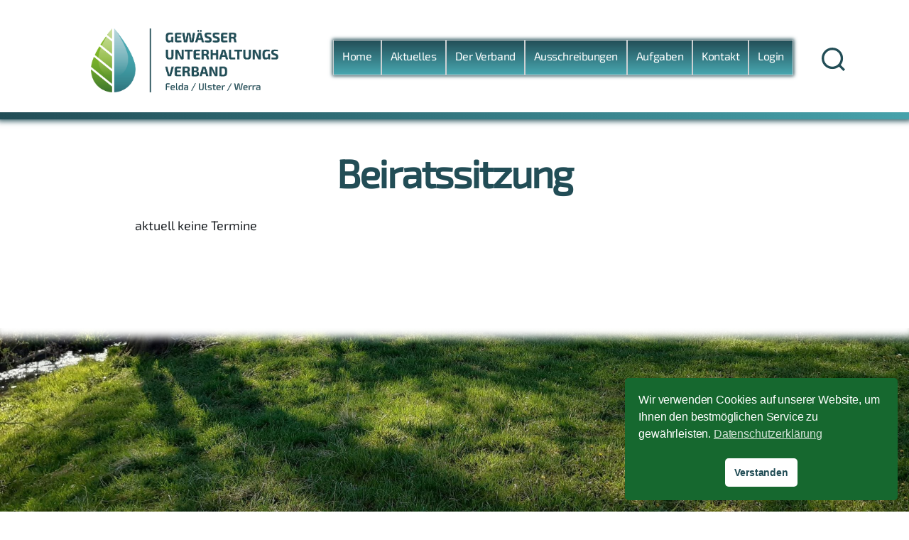

--- FILE ---
content_type: text/html; charset=UTF-8
request_url: https://www.guv-fuw.de/beiratssitzung/
body_size: 14620
content:
<!DOCTYPE html>

<html class="no-js" lang="de">

	<head>

		<meta charset="UTF-8">
		<meta name="viewport" content="width=device-width, initial-scale=1.0" >

		<link rel="profile" href="https://gmpg.org/xfn/11">

		<title>Beiratssitzung &#8211; Gewässerunterhaltungsverband Felda/Ulster/Werra</title>
<meta name='robots' content='max-image-preview:large' />
<meta name="dlm-version" content="5.0.14"><link rel='dns-prefetch' href='//www.guv-fuw.de' />
<link rel="alternate" type="application/rss+xml" title="Gewässerunterhaltungsverband Felda/Ulster/Werra &raquo; Feed" href="https://www.guv-fuw.de/feed/" />
<link rel="alternate" type="application/rss+xml" title="Gewässerunterhaltungsverband Felda/Ulster/Werra &raquo; Kommentar-Feed" href="https://www.guv-fuw.de/comments/feed/" />
<script>
window._wpemojiSettings = {"baseUrl":"https:\/\/s.w.org\/images\/core\/emoji\/14.0.0\/72x72\/","ext":".png","svgUrl":"https:\/\/s.w.org\/images\/core\/emoji\/14.0.0\/svg\/","svgExt":".svg","source":{"concatemoji":"https:\/\/www.guv-fuw.de\/wp-includes\/js\/wp-emoji-release.min.js?ver=6.2.8"}};
/*! This file is auto-generated */
!function(e,a,t){var n,r,o,i=a.createElement("canvas"),p=i.getContext&&i.getContext("2d");function s(e,t){p.clearRect(0,0,i.width,i.height),p.fillText(e,0,0);e=i.toDataURL();return p.clearRect(0,0,i.width,i.height),p.fillText(t,0,0),e===i.toDataURL()}function c(e){var t=a.createElement("script");t.src=e,t.defer=t.type="text/javascript",a.getElementsByTagName("head")[0].appendChild(t)}for(o=Array("flag","emoji"),t.supports={everything:!0,everythingExceptFlag:!0},r=0;r<o.length;r++)t.supports[o[r]]=function(e){if(p&&p.fillText)switch(p.textBaseline="top",p.font="600 32px Arial",e){case"flag":return s("\ud83c\udff3\ufe0f\u200d\u26a7\ufe0f","\ud83c\udff3\ufe0f\u200b\u26a7\ufe0f")?!1:!s("\ud83c\uddfa\ud83c\uddf3","\ud83c\uddfa\u200b\ud83c\uddf3")&&!s("\ud83c\udff4\udb40\udc67\udb40\udc62\udb40\udc65\udb40\udc6e\udb40\udc67\udb40\udc7f","\ud83c\udff4\u200b\udb40\udc67\u200b\udb40\udc62\u200b\udb40\udc65\u200b\udb40\udc6e\u200b\udb40\udc67\u200b\udb40\udc7f");case"emoji":return!s("\ud83e\udef1\ud83c\udffb\u200d\ud83e\udef2\ud83c\udfff","\ud83e\udef1\ud83c\udffb\u200b\ud83e\udef2\ud83c\udfff")}return!1}(o[r]),t.supports.everything=t.supports.everything&&t.supports[o[r]],"flag"!==o[r]&&(t.supports.everythingExceptFlag=t.supports.everythingExceptFlag&&t.supports[o[r]]);t.supports.everythingExceptFlag=t.supports.everythingExceptFlag&&!t.supports.flag,t.DOMReady=!1,t.readyCallback=function(){t.DOMReady=!0},t.supports.everything||(n=function(){t.readyCallback()},a.addEventListener?(a.addEventListener("DOMContentLoaded",n,!1),e.addEventListener("load",n,!1)):(e.attachEvent("onload",n),a.attachEvent("onreadystatechange",function(){"complete"===a.readyState&&t.readyCallback()})),(e=t.source||{}).concatemoji?c(e.concatemoji):e.wpemoji&&e.twemoji&&(c(e.twemoji),c(e.wpemoji)))}(window,document,window._wpemojiSettings);
</script>
<style>
img.wp-smiley,
img.emoji {
	display: inline !important;
	border: none !important;
	box-shadow: none !important;
	height: 1em !important;
	width: 1em !important;
	margin: 0 0.07em !important;
	vertical-align: -0.1em !important;
	background: none !important;
	padding: 0 !important;
}
</style>
	<link rel='stylesheet' id='wp-block-library-css' href='https://www.guv-fuw.de/wp-includes/css/dist/block-library/style.min.css?ver=6.2.8' media='all' />
<link rel='stylesheet' id='classic-theme-styles-css' href='https://www.guv-fuw.de/wp-includes/css/classic-themes.min.css?ver=6.2.8' media='all' />
<style id='global-styles-inline-css'>
body{--wp--preset--color--black: #000000;--wp--preset--color--cyan-bluish-gray: #abb8c3;--wp--preset--color--white: #ffffff;--wp--preset--color--pale-pink: #f78da7;--wp--preset--color--vivid-red: #cf2e2e;--wp--preset--color--luminous-vivid-orange: #ff6900;--wp--preset--color--luminous-vivid-amber: #fcb900;--wp--preset--color--light-green-cyan: #7bdcb5;--wp--preset--color--vivid-green-cyan: #00d084;--wp--preset--color--pale-cyan-blue: #8ed1fc;--wp--preset--color--vivid-cyan-blue: #0693e3;--wp--preset--color--vivid-purple: #9b51e0;--wp--preset--color--accent: #e22658;--wp--preset--color--primary: #000000;--wp--preset--color--secondary: #6d6d6d;--wp--preset--color--subtle-background: #dbdbdb;--wp--preset--color--background: #ffffff;--wp--preset--gradient--vivid-cyan-blue-to-vivid-purple: linear-gradient(135deg,rgba(6,147,227,1) 0%,rgb(155,81,224) 100%);--wp--preset--gradient--light-green-cyan-to-vivid-green-cyan: linear-gradient(135deg,rgb(122,220,180) 0%,rgb(0,208,130) 100%);--wp--preset--gradient--luminous-vivid-amber-to-luminous-vivid-orange: linear-gradient(135deg,rgba(252,185,0,1) 0%,rgba(255,105,0,1) 100%);--wp--preset--gradient--luminous-vivid-orange-to-vivid-red: linear-gradient(135deg,rgba(255,105,0,1) 0%,rgb(207,46,46) 100%);--wp--preset--gradient--very-light-gray-to-cyan-bluish-gray: linear-gradient(135deg,rgb(238,238,238) 0%,rgb(169,184,195) 100%);--wp--preset--gradient--cool-to-warm-spectrum: linear-gradient(135deg,rgb(74,234,220) 0%,rgb(151,120,209) 20%,rgb(207,42,186) 40%,rgb(238,44,130) 60%,rgb(251,105,98) 80%,rgb(254,248,76) 100%);--wp--preset--gradient--blush-light-purple: linear-gradient(135deg,rgb(255,206,236) 0%,rgb(152,150,240) 100%);--wp--preset--gradient--blush-bordeaux: linear-gradient(135deg,rgb(254,205,165) 0%,rgb(254,45,45) 50%,rgb(107,0,62) 100%);--wp--preset--gradient--luminous-dusk: linear-gradient(135deg,rgb(255,203,112) 0%,rgb(199,81,192) 50%,rgb(65,88,208) 100%);--wp--preset--gradient--pale-ocean: linear-gradient(135deg,rgb(255,245,203) 0%,rgb(182,227,212) 50%,rgb(51,167,181) 100%);--wp--preset--gradient--electric-grass: linear-gradient(135deg,rgb(202,248,128) 0%,rgb(113,206,126) 100%);--wp--preset--gradient--midnight: linear-gradient(135deg,rgb(2,3,129) 0%,rgb(40,116,252) 100%);--wp--preset--duotone--dark-grayscale: url('#wp-duotone-dark-grayscale');--wp--preset--duotone--grayscale: url('#wp-duotone-grayscale');--wp--preset--duotone--purple-yellow: url('#wp-duotone-purple-yellow');--wp--preset--duotone--blue-red: url('#wp-duotone-blue-red');--wp--preset--duotone--midnight: url('#wp-duotone-midnight');--wp--preset--duotone--magenta-yellow: url('#wp-duotone-magenta-yellow');--wp--preset--duotone--purple-green: url('#wp-duotone-purple-green');--wp--preset--duotone--blue-orange: url('#wp-duotone-blue-orange');--wp--preset--font-size--small: 18px;--wp--preset--font-size--medium: 20px;--wp--preset--font-size--large: 26.25px;--wp--preset--font-size--x-large: 42px;--wp--preset--font-size--normal: 21px;--wp--preset--font-size--larger: 32px;--wp--preset--spacing--20: 0.44rem;--wp--preset--spacing--30: 0.67rem;--wp--preset--spacing--40: 1rem;--wp--preset--spacing--50: 1.5rem;--wp--preset--spacing--60: 2.25rem;--wp--preset--spacing--70: 3.38rem;--wp--preset--spacing--80: 5.06rem;--wp--preset--shadow--natural: 6px 6px 9px rgba(0, 0, 0, 0.2);--wp--preset--shadow--deep: 12px 12px 50px rgba(0, 0, 0, 0.4);--wp--preset--shadow--sharp: 6px 6px 0px rgba(0, 0, 0, 0.2);--wp--preset--shadow--outlined: 6px 6px 0px -3px rgba(255, 255, 255, 1), 6px 6px rgba(0, 0, 0, 1);--wp--preset--shadow--crisp: 6px 6px 0px rgba(0, 0, 0, 1);}:where(.is-layout-flex){gap: 0.5em;}body .is-layout-flow > .alignleft{float: left;margin-inline-start: 0;margin-inline-end: 2em;}body .is-layout-flow > .alignright{float: right;margin-inline-start: 2em;margin-inline-end: 0;}body .is-layout-flow > .aligncenter{margin-left: auto !important;margin-right: auto !important;}body .is-layout-constrained > .alignleft{float: left;margin-inline-start: 0;margin-inline-end: 2em;}body .is-layout-constrained > .alignright{float: right;margin-inline-start: 2em;margin-inline-end: 0;}body .is-layout-constrained > .aligncenter{margin-left: auto !important;margin-right: auto !important;}body .is-layout-constrained > :where(:not(.alignleft):not(.alignright):not(.alignfull)){max-width: var(--wp--style--global--content-size);margin-left: auto !important;margin-right: auto !important;}body .is-layout-constrained > .alignwide{max-width: var(--wp--style--global--wide-size);}body .is-layout-flex{display: flex;}body .is-layout-flex{flex-wrap: wrap;align-items: center;}body .is-layout-flex > *{margin: 0;}:where(.wp-block-columns.is-layout-flex){gap: 2em;}.has-black-color{color: var(--wp--preset--color--black) !important;}.has-cyan-bluish-gray-color{color: var(--wp--preset--color--cyan-bluish-gray) !important;}.has-white-color{color: var(--wp--preset--color--white) !important;}.has-pale-pink-color{color: var(--wp--preset--color--pale-pink) !important;}.has-vivid-red-color{color: var(--wp--preset--color--vivid-red) !important;}.has-luminous-vivid-orange-color{color: var(--wp--preset--color--luminous-vivid-orange) !important;}.has-luminous-vivid-amber-color{color: var(--wp--preset--color--luminous-vivid-amber) !important;}.has-light-green-cyan-color{color: var(--wp--preset--color--light-green-cyan) !important;}.has-vivid-green-cyan-color{color: var(--wp--preset--color--vivid-green-cyan) !important;}.has-pale-cyan-blue-color{color: var(--wp--preset--color--pale-cyan-blue) !important;}.has-vivid-cyan-blue-color{color: var(--wp--preset--color--vivid-cyan-blue) !important;}.has-vivid-purple-color{color: var(--wp--preset--color--vivid-purple) !important;}.has-black-background-color{background-color: var(--wp--preset--color--black) !important;}.has-cyan-bluish-gray-background-color{background-color: var(--wp--preset--color--cyan-bluish-gray) !important;}.has-white-background-color{background-color: var(--wp--preset--color--white) !important;}.has-pale-pink-background-color{background-color: var(--wp--preset--color--pale-pink) !important;}.has-vivid-red-background-color{background-color: var(--wp--preset--color--vivid-red) !important;}.has-luminous-vivid-orange-background-color{background-color: var(--wp--preset--color--luminous-vivid-orange) !important;}.has-luminous-vivid-amber-background-color{background-color: var(--wp--preset--color--luminous-vivid-amber) !important;}.has-light-green-cyan-background-color{background-color: var(--wp--preset--color--light-green-cyan) !important;}.has-vivid-green-cyan-background-color{background-color: var(--wp--preset--color--vivid-green-cyan) !important;}.has-pale-cyan-blue-background-color{background-color: var(--wp--preset--color--pale-cyan-blue) !important;}.has-vivid-cyan-blue-background-color{background-color: var(--wp--preset--color--vivid-cyan-blue) !important;}.has-vivid-purple-background-color{background-color: var(--wp--preset--color--vivid-purple) !important;}.has-black-border-color{border-color: var(--wp--preset--color--black) !important;}.has-cyan-bluish-gray-border-color{border-color: var(--wp--preset--color--cyan-bluish-gray) !important;}.has-white-border-color{border-color: var(--wp--preset--color--white) !important;}.has-pale-pink-border-color{border-color: var(--wp--preset--color--pale-pink) !important;}.has-vivid-red-border-color{border-color: var(--wp--preset--color--vivid-red) !important;}.has-luminous-vivid-orange-border-color{border-color: var(--wp--preset--color--luminous-vivid-orange) !important;}.has-luminous-vivid-amber-border-color{border-color: var(--wp--preset--color--luminous-vivid-amber) !important;}.has-light-green-cyan-border-color{border-color: var(--wp--preset--color--light-green-cyan) !important;}.has-vivid-green-cyan-border-color{border-color: var(--wp--preset--color--vivid-green-cyan) !important;}.has-pale-cyan-blue-border-color{border-color: var(--wp--preset--color--pale-cyan-blue) !important;}.has-vivid-cyan-blue-border-color{border-color: var(--wp--preset--color--vivid-cyan-blue) !important;}.has-vivid-purple-border-color{border-color: var(--wp--preset--color--vivid-purple) !important;}.has-vivid-cyan-blue-to-vivid-purple-gradient-background{background: var(--wp--preset--gradient--vivid-cyan-blue-to-vivid-purple) !important;}.has-light-green-cyan-to-vivid-green-cyan-gradient-background{background: var(--wp--preset--gradient--light-green-cyan-to-vivid-green-cyan) !important;}.has-luminous-vivid-amber-to-luminous-vivid-orange-gradient-background{background: var(--wp--preset--gradient--luminous-vivid-amber-to-luminous-vivid-orange) !important;}.has-luminous-vivid-orange-to-vivid-red-gradient-background{background: var(--wp--preset--gradient--luminous-vivid-orange-to-vivid-red) !important;}.has-very-light-gray-to-cyan-bluish-gray-gradient-background{background: var(--wp--preset--gradient--very-light-gray-to-cyan-bluish-gray) !important;}.has-cool-to-warm-spectrum-gradient-background{background: var(--wp--preset--gradient--cool-to-warm-spectrum) !important;}.has-blush-light-purple-gradient-background{background: var(--wp--preset--gradient--blush-light-purple) !important;}.has-blush-bordeaux-gradient-background{background: var(--wp--preset--gradient--blush-bordeaux) !important;}.has-luminous-dusk-gradient-background{background: var(--wp--preset--gradient--luminous-dusk) !important;}.has-pale-ocean-gradient-background{background: var(--wp--preset--gradient--pale-ocean) !important;}.has-electric-grass-gradient-background{background: var(--wp--preset--gradient--electric-grass) !important;}.has-midnight-gradient-background{background: var(--wp--preset--gradient--midnight) !important;}.has-small-font-size{font-size: var(--wp--preset--font-size--small) !important;}.has-medium-font-size{font-size: var(--wp--preset--font-size--medium) !important;}.has-large-font-size{font-size: var(--wp--preset--font-size--large) !important;}.has-x-large-font-size{font-size: var(--wp--preset--font-size--x-large) !important;}
.wp-block-navigation a:where(:not(.wp-element-button)){color: inherit;}
:where(.wp-block-columns.is-layout-flex){gap: 2em;}
.wp-block-pullquote{font-size: 1.5em;line-height: 1.6;}
</style>
<link rel='stylesheet' id='swpm.common-css' href='https://www.guv-fuw.de/wp-content/plugins/simple-membership/css/swpm.common.css?ver=4.6.9' media='all' />
<link rel='stylesheet' id='nsc_bar_nice-cookie-consent-css' href='https://www.guv-fuw.de/wp-content/plugins/beautiful-and-responsive-cookie-consent/public/cookieNSCconsent.min.css?ver=4.9.2' media='all' />
<link rel='stylesheet' id='twentytwenty-style-css' href='https://www.guv-fuw.de/wp-content/themes/guv2020/style.css?ver=1.4' media='all' />
<style id='twentytwenty-style-inline-css'>
.color-accent,.color-accent-hover:hover,.color-accent-hover:focus,:root .has-accent-color,.has-drop-cap:not(:focus):first-letter,.wp-block-button.is-style-outline,a { color: #e22658; }blockquote,.border-color-accent,.border-color-accent-hover:hover,.border-color-accent-hover:focus { border-color: #e22658; }button,.button,.faux-button,.wp-block-button__link,.wp-block-file .wp-block-file__button,input[type="button"],input[type="reset"],input[type="submit"],.bg-accent,.bg-accent-hover:hover,.bg-accent-hover:focus,:root .has-accent-background-color,.comment-reply-link { background-color: #e22658; }.fill-children-accent,.fill-children-accent * { fill: #e22658; }:root .has-background-color,button,.button,.faux-button,.wp-block-button__link,.wp-block-file__button,input[type="button"],input[type="reset"],input[type="submit"],.wp-block-button,.comment-reply-link,.has-background.has-primary-background-color:not(.has-text-color),.has-background.has-primary-background-color *:not(.has-text-color),.has-background.has-accent-background-color:not(.has-text-color),.has-background.has-accent-background-color *:not(.has-text-color) { color: #ffffff; }:root .has-background-background-color { background-color: #ffffff; }body,.entry-title a,:root .has-primary-color { color: #000000; }:root .has-primary-background-color { background-color: #000000; }cite,figcaption,.wp-caption-text,.post-meta,.entry-content .wp-block-archives li,.entry-content .wp-block-categories li,.entry-content .wp-block-latest-posts li,.wp-block-latest-comments__comment-date,.wp-block-latest-posts__post-date,.wp-block-embed figcaption,.wp-block-image figcaption,.wp-block-pullquote cite,.comment-metadata,.comment-respond .comment-notes,.comment-respond .logged-in-as,.pagination .dots,.entry-content hr:not(.has-background),hr.styled-separator,:root .has-secondary-color { color: #6d6d6d; }:root .has-secondary-background-color { background-color: #6d6d6d; }pre,fieldset,input,textarea,table,table *,hr { border-color: #dbdbdb; }caption,code,code,kbd,samp,.wp-block-table.is-style-stripes tbody tr:nth-child(odd),:root .has-subtle-background-background-color { background-color: #dbdbdb; }.wp-block-table.is-style-stripes { border-bottom-color: #dbdbdb; }.wp-block-latest-posts.is-grid li { border-top-color: #dbdbdb; }:root .has-subtle-background-color { color: #dbdbdb; }body:not(.overlay-header) .primary-menu > li > a,body:not(.overlay-header) .primary-menu > li > .icon,.modal-menu a,.footer-menu a, .footer-widgets a,#site-footer .wp-block-button.is-style-outline,.wp-block-pullquote:before,.singular:not(.overlay-header) .entry-header a,.archive-header a,.header-footer-group .color-accent,.header-footer-group .color-accent-hover:hover { color: #eb9db2; }.social-icons a,#site-footer button:not(.toggle),#site-footer .button,#site-footer .faux-button,#site-footer .wp-block-button__link,#site-footer .wp-block-file__button,#site-footer input[type="button"],#site-footer input[type="reset"],#site-footer input[type="submit"] { background-color: #eb9db2; }.social-icons a,body:not(.overlay-header) .primary-menu ul,.header-footer-group button,.header-footer-group .button,.header-footer-group .faux-button,.header-footer-group .wp-block-button:not(.is-style-outline) .wp-block-button__link,.header-footer-group .wp-block-file__button,.header-footer-group input[type="button"],.header-footer-group input[type="reset"],.header-footer-group input[type="submit"] { color: #124f25; }#site-header,.footer-nav-widgets-wrapper,#site-footer,.menu-modal,.menu-modal-inner,.search-modal-inner,.archive-header,.singular .entry-header,.singular .featured-media:before,.wp-block-pullquote:before { background-color: #124f25; }.header-footer-group,body:not(.overlay-header) #site-header .toggle,.menu-modal .toggle { color: #ffffff; }body:not(.overlay-header) .primary-menu ul { background-color: #ffffff; }body:not(.overlay-header) .primary-menu > li > ul:after { border-bottom-color: #ffffff; }body:not(.overlay-header) .primary-menu ul ul:after { border-left-color: #ffffff; }.site-description,body:not(.overlay-header) .toggle-inner .toggle-text,.widget .post-date,.widget .rss-date,.widget_archive li,.widget_categories li,.widget cite,.widget_pages li,.widget_meta li,.widget_nav_menu li,.powered-by-wordpress,.to-the-top,.singular .entry-header .post-meta,.singular:not(.overlay-header) .entry-header .post-meta a { color: #55a46d; }.header-footer-group pre,.header-footer-group fieldset,.header-footer-group input,.header-footer-group textarea,.header-footer-group table,.header-footer-group table *,.footer-nav-widgets-wrapper,#site-footer,.menu-modal nav *,.footer-widgets-outer-wrapper,.footer-top { border-color: #16682f; }.header-footer-group table caption,body:not(.overlay-header) .header-inner .toggle-wrapper::before { background-color: #16682f; }
</style>
<link rel='stylesheet' id='twentytwenty-print-style-css' href='https://www.guv-fuw.de/wp-content/themes/guv2020/print.css?ver=1.4' media='print' />
<link rel='stylesheet' id='bootstrap-css-css' href='https://www.guv-fuw.de/wp-content/themes/guv2020/bootstrap/css/bootstrap.min.css?ver=4.5.0' media='all' />
<script src='https://www.guv-fuw.de/wp-includes/js/jquery/jquery.min.js?ver=3.6.4' id='jquery-core-js'></script>
<script src='https://www.guv-fuw.de/wp-includes/js/jquery/jquery-migrate.min.js?ver=3.4.0' id='jquery-migrate-js'></script>
<script src='https://www.guv-fuw.de/wp-content/themes/guv2020/assets/js/index.js?ver=1.4' id='twentytwenty-js-js' async></script>
<link rel="https://api.w.org/" href="https://www.guv-fuw.de/wp-json/" /><link rel="alternate" type="application/json" href="https://www.guv-fuw.de/wp-json/wp/v2/posts/832" /><link rel="EditURI" type="application/rsd+xml" title="RSD" href="https://www.guv-fuw.de/xmlrpc.php?rsd" />
<link rel="wlwmanifest" type="application/wlwmanifest+xml" href="https://www.guv-fuw.de/wp-includes/wlwmanifest.xml" />
<meta name="generator" content="WordPress 6.2.8" />
<link rel="canonical" href="https://www.guv-fuw.de/beiratssitzung/" />
<link rel='shortlink' href='https://www.guv-fuw.de/?p=832' />
<link rel="alternate" type="application/json+oembed" href="https://www.guv-fuw.de/wp-json/oembed/1.0/embed?url=https%3A%2F%2Fwww.guv-fuw.de%2Fbeiratssitzung%2F" />
<link rel="alternate" type="text/xml+oembed" href="https://www.guv-fuw.de/wp-json/oembed/1.0/embed?url=https%3A%2F%2Fwww.guv-fuw.de%2Fbeiratssitzung%2F&#038;format=xml" />
	<script>document.documentElement.className = document.documentElement.className.replace( 'no-js', 'js' );</script>
	<style id="custom-background-css">
body.custom-background { background-color: #ffffff; background-image: url("https://www.guv-fuw.de/wp-content/uploads/2021/05/Gewaesserunterhaltungsverband-FUW-scaled.jpg"); background-position: center center; background-size: cover; background-repeat: no-repeat; background-attachment: fixed; }
</style>
	<link rel="icon" href="https://www.guv-fuw.de/wp-content/uploads/2021/07/cropped-screenshot-32x32.png" sizes="32x32" />
<link rel="icon" href="https://www.guv-fuw.de/wp-content/uploads/2021/07/cropped-screenshot-192x192.png" sizes="192x192" />
<link rel="apple-touch-icon" href="https://www.guv-fuw.de/wp-content/uploads/2021/07/cropped-screenshot-180x180.png" />
<meta name="msapplication-TileImage" content="https://www.guv-fuw.de/wp-content/uploads/2021/07/cropped-screenshot-270x270.png" />
		<style id="wp-custom-css">
			body {
	font-family: -apple-system, BlinkMacSystemFont,"Exo2" , Helvetica Neue, Helvetica, sans-serif;
}

#site-header{	
	border-bottom:#124F25 0px solid		
}

.h1, h1 {
  font-size: 3.5rem;
	font-weight: 700; 
}
.h4, h4 {
  font-size: 2.5rem;
	font-weight: 700; 
}

.footer-nav-widgets-wrapper.header-footer-group {
    background-color: #00ffdb;
}

.footer-top-visible .footer-nav-widgets-wrapper, .footer-top-hidden #site-footer {
    margin-top: 45rem;
}

.footer-nav-widgets-wrapper.header-footer-group {
    background: linear-gradient(180deg, #83BB26, #124F25 );
box-shadow: 0px 0px 2px 2px #83BB26;	
}

.footer-nav-widgets-wrapper, #site-footer {
    background: #124F25;
    border-style: solid;
    border-width: 0;
}

.footer-widgets-outer-wrapper {
    border-bottom: 0rem solid #dedfdf;
        border-bottom-color: rgb(222, 223, 223);
}

#site-header, .singular .entry-header {
	 background-color: #ffffff;
}

.header-footer-group, body:not(.overlay-header) #site-header .toggle, .menu-modal .toggle {
    color: #224D56;
}

.footer-nav-widgets-wrapper.header-footer-group, body:not(.overlay-header) #site-header .toggle, .menu-modal .toggle, .header-footer-group  {
    color: #CCD0D2;
}

.footer-menu a, .footer-nav-widgets-wrapper.footer-widgets a, .footer-widgets a{
	color: #CCD0D2;	
}

body:not(.overlay-header) .primary-menu > li > a, body:not(.overlay-header) .primary-menu > li > .icon, .modal-menu a, #site-footer .wp-block-button.is-style-outline, .wp-block-pullquote::before, .singular:not(.overlay-header) .entry-header a, .archive-header a, .header-footer-group .color-accent, .header-footer-group .color-accent-hover:hover {
    color: #224D56;
}

body:not(.overlay-header) #site-header .toggle {
        color: #224D56;
    }
    
body:not(.overlay-header) .toggle-inner .toggle-text {
        color: #224D56;
    }

#site-content{	
	box-shadow: 0px 5px 11px 8px #FFF;
}

article {
    margin-bottom: 80px;
}

h1 {
	color:#224D56;
	font-size: 4rem;
	font-weight: 700;	
}

h2 {
	color:#224D56;
	font-size: 3rem;
	font-weight: 700;	
}

h3 {
	color:#224D56;
	font-size: 2.5rem;
	font-weight: 700;	
}

blockquote {
    border-color: #EF771B;
}

@media ( min-width: 1000px ) {
/* ------------------------------- */
/* sticky menue                    */
/* ------------------------------- */
.header-inner.section-inner {
    background-color: #ffffff;
    z-index: 170;
    padding-top: 40px;
	  padding-left: 18%;
	  padding-right: 80px;
    max-width: 100%;    
    width: 100%;
    position: fixed;
    top: 0;
    left: 0;
    right: 0;
    text-align: center;
		border-bottom: 10px solid;
		border-image-source: linear-gradient(57deg, rgb(34, 77, 86), rgb(73, 169, 178));
		border-image-slice: 1;
	  box-shadow: 0px -2px 8px 4px rgb(34, 77, 86);
}
	
ul.primary-menu{
		box-shadow: 0px 0px 5px 1px rgb(34, 77, 86);	
}	

.primary-menu ul {
box-shadow: 0px 2px 4px 0px rgb(34, 77, 86);		
}	

h1 {
	color:#224D56;
	font-size: 5.5rem;
	font-weight: 700;	
}

h2 {
	color:#224D56;
	font-size: 4rem;
	font-weight: 700;	
}

h3 {
	color:#224D56;
	font-size: 3.0rem;
	font-weight: 700;	
}
	
body:not(.overlay-header) .primary-menu > li > a{
        color: #fff;
    }

body:not(.overlay-header) .primary-menu ul {
    color: #224D56;
    font-weight: 700;
}

ul.sub-menu > li > ul.sub-menu {
	margin-left: 197px;
	top: 1px;
}

.primary-menu > li:hover {
	background-color: #EF771B;
}	
	
ul.sub-menu > li:hover {
	background-color: #EF771B; 
}		
	
}

.singular .featured-media::before{
	background-color: transparent;
}

@media ( max-width: 999px ) {
.footer-top-visible .footer-nav-widgets-wrapper, .footer-top-hidden #site-footer {
    margin-top: 25rem;
}
	
	.menu-modal-inner{		
		background-color: #fff;
	}
	.menu-modal .toggle, .header-footer-group{
		color: #224d56;
	}
	.sub-menu .modal-menu li:first-child{
		border-width: 0px;
		border-left-width: 1rem;
	}
	button.sub-menu-toggle{
		border-left: 0px solid #dedfdf;
	}
.col-8.entry-content.membership-content-right {
    flex: 100%;
    max-width: 100%;
	}
.col-4.entry-content.membership-nav-left {
    display: none;
	}	
}

#site-content .archive-header{
	background-color: transparent;
}

.to-the-top, a.to-the-top:hover {
    color:#CCD0D2;
}   

/* Align table text at the top of the row */
#site-content table tr td {
	vertical-align: top;
}

.cc-btn.cc-dismiss:hover {
    color: #224D56;
}		</style>
		
	</head>

     


  

<style>body:before{content:"";background:url() no-repeat center/cover;height:100%;width:100%;top:0;filter:blur(0px);position:fixed;z-index:-9999}</style>


	<body class="post-template-default single single-post postid-832 single-format-standard custom-background wp-custom-logo wp-embed-responsive singular enable-search-modal missing-post-thumbnail has-single-pagination showing-comments hide-avatars footer-top-visible">    

		<a class="skip-link screen-reader-text" href="#site-content">Direkt zum Inhalt wechseln</a><svg xmlns="http://www.w3.org/2000/svg" viewBox="0 0 0 0" width="0" height="0" focusable="false" role="none" style="visibility: hidden; position: absolute; left: -9999px; overflow: hidden;" ><defs><filter id="wp-duotone-dark-grayscale"><feColorMatrix color-interpolation-filters="sRGB" type="matrix" values=" .299 .587 .114 0 0 .299 .587 .114 0 0 .299 .587 .114 0 0 .299 .587 .114 0 0 " /><feComponentTransfer color-interpolation-filters="sRGB" ><feFuncR type="table" tableValues="0 0.49803921568627" /><feFuncG type="table" tableValues="0 0.49803921568627" /><feFuncB type="table" tableValues="0 0.49803921568627" /><feFuncA type="table" tableValues="1 1" /></feComponentTransfer><feComposite in2="SourceGraphic" operator="in" /></filter></defs></svg><svg xmlns="http://www.w3.org/2000/svg" viewBox="0 0 0 0" width="0" height="0" focusable="false" role="none" style="visibility: hidden; position: absolute; left: -9999px; overflow: hidden;" ><defs><filter id="wp-duotone-grayscale"><feColorMatrix color-interpolation-filters="sRGB" type="matrix" values=" .299 .587 .114 0 0 .299 .587 .114 0 0 .299 .587 .114 0 0 .299 .587 .114 0 0 " /><feComponentTransfer color-interpolation-filters="sRGB" ><feFuncR type="table" tableValues="0 1" /><feFuncG type="table" tableValues="0 1" /><feFuncB type="table" tableValues="0 1" /><feFuncA type="table" tableValues="1 1" /></feComponentTransfer><feComposite in2="SourceGraphic" operator="in" /></filter></defs></svg><svg xmlns="http://www.w3.org/2000/svg" viewBox="0 0 0 0" width="0" height="0" focusable="false" role="none" style="visibility: hidden; position: absolute; left: -9999px; overflow: hidden;" ><defs><filter id="wp-duotone-purple-yellow"><feColorMatrix color-interpolation-filters="sRGB" type="matrix" values=" .299 .587 .114 0 0 .299 .587 .114 0 0 .299 .587 .114 0 0 .299 .587 .114 0 0 " /><feComponentTransfer color-interpolation-filters="sRGB" ><feFuncR type="table" tableValues="0.54901960784314 0.98823529411765" /><feFuncG type="table" tableValues="0 1" /><feFuncB type="table" tableValues="0.71764705882353 0.25490196078431" /><feFuncA type="table" tableValues="1 1" /></feComponentTransfer><feComposite in2="SourceGraphic" operator="in" /></filter></defs></svg><svg xmlns="http://www.w3.org/2000/svg" viewBox="0 0 0 0" width="0" height="0" focusable="false" role="none" style="visibility: hidden; position: absolute; left: -9999px; overflow: hidden;" ><defs><filter id="wp-duotone-blue-red"><feColorMatrix color-interpolation-filters="sRGB" type="matrix" values=" .299 .587 .114 0 0 .299 .587 .114 0 0 .299 .587 .114 0 0 .299 .587 .114 0 0 " /><feComponentTransfer color-interpolation-filters="sRGB" ><feFuncR type="table" tableValues="0 1" /><feFuncG type="table" tableValues="0 0.27843137254902" /><feFuncB type="table" tableValues="0.5921568627451 0.27843137254902" /><feFuncA type="table" tableValues="1 1" /></feComponentTransfer><feComposite in2="SourceGraphic" operator="in" /></filter></defs></svg><svg xmlns="http://www.w3.org/2000/svg" viewBox="0 0 0 0" width="0" height="0" focusable="false" role="none" style="visibility: hidden; position: absolute; left: -9999px; overflow: hidden;" ><defs><filter id="wp-duotone-midnight"><feColorMatrix color-interpolation-filters="sRGB" type="matrix" values=" .299 .587 .114 0 0 .299 .587 .114 0 0 .299 .587 .114 0 0 .299 .587 .114 0 0 " /><feComponentTransfer color-interpolation-filters="sRGB" ><feFuncR type="table" tableValues="0 0" /><feFuncG type="table" tableValues="0 0.64705882352941" /><feFuncB type="table" tableValues="0 1" /><feFuncA type="table" tableValues="1 1" /></feComponentTransfer><feComposite in2="SourceGraphic" operator="in" /></filter></defs></svg><svg xmlns="http://www.w3.org/2000/svg" viewBox="0 0 0 0" width="0" height="0" focusable="false" role="none" style="visibility: hidden; position: absolute; left: -9999px; overflow: hidden;" ><defs><filter id="wp-duotone-magenta-yellow"><feColorMatrix color-interpolation-filters="sRGB" type="matrix" values=" .299 .587 .114 0 0 .299 .587 .114 0 0 .299 .587 .114 0 0 .299 .587 .114 0 0 " /><feComponentTransfer color-interpolation-filters="sRGB" ><feFuncR type="table" tableValues="0.78039215686275 1" /><feFuncG type="table" tableValues="0 0.94901960784314" /><feFuncB type="table" tableValues="0.35294117647059 0.47058823529412" /><feFuncA type="table" tableValues="1 1" /></feComponentTransfer><feComposite in2="SourceGraphic" operator="in" /></filter></defs></svg><svg xmlns="http://www.w3.org/2000/svg" viewBox="0 0 0 0" width="0" height="0" focusable="false" role="none" style="visibility: hidden; position: absolute; left: -9999px; overflow: hidden;" ><defs><filter id="wp-duotone-purple-green"><feColorMatrix color-interpolation-filters="sRGB" type="matrix" values=" .299 .587 .114 0 0 .299 .587 .114 0 0 .299 .587 .114 0 0 .299 .587 .114 0 0 " /><feComponentTransfer color-interpolation-filters="sRGB" ><feFuncR type="table" tableValues="0.65098039215686 0.40392156862745" /><feFuncG type="table" tableValues="0 1" /><feFuncB type="table" tableValues="0.44705882352941 0.4" /><feFuncA type="table" tableValues="1 1" /></feComponentTransfer><feComposite in2="SourceGraphic" operator="in" /></filter></defs></svg><svg xmlns="http://www.w3.org/2000/svg" viewBox="0 0 0 0" width="0" height="0" focusable="false" role="none" style="visibility: hidden; position: absolute; left: -9999px; overflow: hidden;" ><defs><filter id="wp-duotone-blue-orange"><feColorMatrix color-interpolation-filters="sRGB" type="matrix" values=" .299 .587 .114 0 0 .299 .587 .114 0 0 .299 .587 .114 0 0 .299 .587 .114 0 0 " /><feComponentTransfer color-interpolation-filters="sRGB" ><feFuncR type="table" tableValues="0.098039215686275 1" /><feFuncG type="table" tableValues="0 0.66274509803922" /><feFuncB type="table" tableValues="0.84705882352941 0.41960784313725" /><feFuncA type="table" tableValues="1 1" /></feComponentTransfer><feComposite in2="SourceGraphic" operator="in" /></filter></defs></svg>
		<header id="site-header" class="header-footer-group" role="banner">

			<div class="header-inner section-inner">

				<div class="header-titles-wrapper">

					
						<button class="toggle search-toggle mobile-search-toggle" data-toggle-target=".search-modal" data-toggle-body-class="showing-search-modal" data-set-focus=".search-modal .search-field" aria-expanded="false">
							<span class="toggle-inner">
								<span class="toggle-icon">
									<svg class="svg-icon" aria-hidden="true" role="img" focusable="false" xmlns="http://www.w3.org/2000/svg" width="23" height="23" viewBox="0 0 23 23"><path d="M38.710696,48.0601792 L43,52.3494831 L41.3494831,54 L37.0601792,49.710696 C35.2632422,51.1481185 32.9839107,52.0076499 30.5038249,52.0076499 C24.7027226,52.0076499 20,47.3049272 20,41.5038249 C20,35.7027226 24.7027226,31 30.5038249,31 C36.3049272,31 41.0076499,35.7027226 41.0076499,41.5038249 C41.0076499,43.9839107 40.1481185,46.2632422 38.710696,48.0601792 Z M36.3875844,47.1716785 C37.8030221,45.7026647 38.6734666,43.7048964 38.6734666,41.5038249 C38.6734666,36.9918565 35.0157934,33.3341833 30.5038249,33.3341833 C25.9918565,33.3341833 22.3341833,36.9918565 22.3341833,41.5038249 C22.3341833,46.0157934 25.9918565,49.6734666 30.5038249,49.6734666 C32.7048964,49.6734666 34.7026647,48.8030221 36.1716785,47.3875844 C36.2023931,47.347638 36.2360451,47.3092237 36.2726343,47.2726343 C36.3092237,47.2360451 36.347638,47.2023931 36.3875844,47.1716785 Z" transform="translate(-20 -31)" /></svg>								</span>
								<span class="toggle-text">Suche</span>
							</span>
						</button><!-- .search-toggle -->

					
					<div class="header-titles">

						<div class="site-logo faux-heading"><a href="https://www.guv-fuw.de/" class="custom-logo-link" rel="home"><img width="367" height="125" style="height: 125px;" src="https://www.guv-fuw.de/wp-content/uploads/2020/08/cropped-guv_logo.png" class="custom-logo" alt="Gewässerunterhaltungsverband Felda/Ulster/Werra" decoding="async" srcset="https://www.guv-fuw.de/wp-content/uploads/2020/08/cropped-guv_logo.png 735w, https://www.guv-fuw.de/wp-content/uploads/2020/08/cropped-guv_logo-300x102.png 300w" sizes="(max-width: 735px) 100vw, 735px" /></a><span class="screen-reader-text">Gewässerunterhaltungsverband Felda/Ulster/Werra</span></div>
					</div><!-- .header-titles -->

					<button class="toggle nav-toggle mobile-nav-toggle" data-toggle-target=".menu-modal"  data-toggle-body-class="showing-menu-modal" aria-expanded="false" data-set-focus=".close-nav-toggle">
						<span class="toggle-inner">
							<span class="toggle-icon">
								<svg class="svg-icon" aria-hidden="true" role="img" focusable="false" xmlns="http://www.w3.org/2000/svg" width="26" height="7" viewBox="0 0 26 7"><path fill-rule="evenodd" d="M332.5,45 C330.567003,45 329,43.4329966 329,41.5 C329,39.5670034 330.567003,38 332.5,38 C334.432997,38 336,39.5670034 336,41.5 C336,43.4329966 334.432997,45 332.5,45 Z M342,45 C340.067003,45 338.5,43.4329966 338.5,41.5 C338.5,39.5670034 340.067003,38 342,38 C343.932997,38 345.5,39.5670034 345.5,41.5 C345.5,43.4329966 343.932997,45 342,45 Z M351.5,45 C349.567003,45 348,43.4329966 348,41.5 C348,39.5670034 349.567003,38 351.5,38 C353.432997,38 355,39.5670034 355,41.5 C355,43.4329966 353.432997,45 351.5,45 Z" transform="translate(-329 -38)" /></svg>							</span>
							<span class="toggle-text">Menü</span>
						</span>
					</button><!-- .nav-toggle -->

				</div><!-- .header-titles-wrapper -->

				<div class="header-navigation-wrapper">

					
							<nav class="primary-menu-wrapper" aria-label="Horizontal" role="navigation">

								<ul class="primary-menu reset-list-style">

								<li id="menu-item-459" class="menu-item menu-item-type-custom menu-item-object-custom menu-item-home menu-item-459"><a href="https://www.guv-fuw.de/">Home</a></li>
<li id="menu-item-79" class="menu-item menu-item-type-post_type menu-item-object-page menu-item-has-children menu-item-79"><a href="https://www.guv-fuw.de/aktuelles/">Aktuelles</a><span class="icon"></span>
<ul class="sub-menu">
	<li id="menu-item-4331" class="menu-item menu-item-type-post_type menu-item-object-page menu-item-4331"><a href="https://www.guv-fuw.de/anwohnerinformationen/">Bürgerinformationen</a></li>
	<li id="menu-item-3103" class="menu-item menu-item-type-post_type menu-item-object-page menu-item-3103"><a href="https://www.guv-fuw.de/aktuelles/biber/">Der Biber</a></li>
	<li id="menu-item-471" class="menu-item menu-item-type-post_type menu-item-object-page menu-item-471"><a href="https://www.guv-fuw.de/aktuelles/termine/">Termine</a></li>
	<li id="menu-item-799" class="menu-item menu-item-type-post_type menu-item-object-page menu-item-799"><a href="https://www.guv-fuw.de/aktuelles/presse/">Presse</a></li>
	<li id="menu-item-493" class="menu-item menu-item-type-post_type menu-item-object-page menu-item-493"><a href="https://www.guv-fuw.de/aktuelles/verbandsschau/">Verbandsschau</a></li>
	<li id="menu-item-4449" class="menu-item menu-item-type-post_type menu-item-object-page menu-item-4449"><a href="https://www.guv-fuw.de/aktuelles/neue-foerderrichtlinie-ank-das/">Neue Förderrichtlinie &#8222;Maßnahmen zur Anpassung an die Folgen des Klimawandels&#8220;</a></li>
	<li id="menu-item-3972" class="menu-item menu-item-type-post_type menu-item-object-page menu-item-3972"><a href="https://www.guv-fuw.de/aktuelles/starkregenvorsorge/">Starkregen und Wassermangel</a></li>
	<li id="menu-item-4436" class="menu-item menu-item-type-post_type menu-item-object-post menu-item-4436"><a href="https://www.guv-fuw.de/presseartikel/">Hochwasserinformationstag</a></li>
	<li id="menu-item-2079" class="menu-item menu-item-type-post_type menu-item-object-page menu-item-2079"><a href="https://www.guv-fuw.de/aktuelles/fragen-antworten-gewaesserunterhaltung/">Fragen &#038; Antworten für Gewässeranlieger</a></li>
	<li id="menu-item-2070" class="menu-item menu-item-type-post_type menu-item-object-page menu-item-2070"><a href="https://www.guv-fuw.de/aktuelles/stellenausschreibung-2/">Stellenausschreibung</a></li>
</ul>
</li>
<li id="menu-item-72" class="menu-item menu-item-type-post_type menu-item-object-page menu-item-has-children menu-item-72"><a href="https://www.guv-fuw.de/verband/">Der Verband</a><span class="icon"></span>
<ul class="sub-menu">
	<li id="menu-item-758" class="menu-item menu-item-type-post_type menu-item-object-page menu-item-758"><a href="https://www.guv-fuw.de/verband/ueber-uns/">Über uns</a></li>
	<li id="menu-item-458" class="menu-item menu-item-type-post_type menu-item-object-page menu-item-458"><a href="https://www.guv-fuw.de/verband/verbandsgebiet/">Verbandsgebiet &#038; Mitgliedsgemeinden</a></li>
	<li id="menu-item-457" class="menu-item menu-item-type-post_type menu-item-object-page menu-item-457"><a href="https://www.guv-fuw.de/verband/satzung/">Satzung</a></li>
	<li id="menu-item-492" class="menu-item menu-item-type-post_type menu-item-object-page menu-item-492"><a href="https://www.guv-fuw.de/verband/verwaltungsvorschrift/">Verwaltungsvorschrift</a></li>
	<li id="menu-item-456" class="menu-item menu-item-type-post_type menu-item-object-page menu-item-456"><a href="https://www.guv-fuw.de/verband/vorstand/">Vorstand</a></li>
	<li id="menu-item-487" class="menu-item menu-item-type-post_type menu-item-object-page menu-item-487"><a href="https://www.guv-fuw.de/verband/beirat/">Beirat</a></li>
	<li id="menu-item-582" class="menu-item menu-item-type-post_type menu-item-object-page menu-item-582"><a href="https://www.guv-fuw.de/verband/fachliche-grundlagen/">Fachliche Grundlagen</a></li>
	<li id="menu-item-488" class="menu-item menu-item-type-post_type menu-item-object-page menu-item-has-children menu-item-488"><a href="https://www.guv-fuw.de/verband/gesetze-empfehlungen/">Gesetze &#038; Empfehlungen</a><span class="icon"></span>
	<ul class="sub-menu">
		<li id="menu-item-489" class="menu-item menu-item-type-post_type menu-item-object-page menu-item-489"><a href="https://www.guv-fuw.de/verband/gesetze-empfehlungen/pflanzen/">Pflanzen</a></li>
		<li id="menu-item-537" class="menu-item menu-item-type-post_type menu-item-object-page menu-item-537"><a href="https://www.guv-fuw.de/verband/gesetze-empfehlungen/naturschutz/">Naturschutz</a></li>
		<li id="menu-item-490" class="menu-item menu-item-type-post_type menu-item-object-page menu-item-490"><a href="https://www.guv-fuw.de/verband/gesetze-empfehlungen/wasser/">Wasser</a></li>
		<li id="menu-item-538" class="menu-item menu-item-type-post_type menu-item-object-page menu-item-538"><a href="https://www.guv-fuw.de/verband/gesetze-empfehlungen/der-biber/">Biber</a></li>
		<li id="menu-item-536" class="menu-item menu-item-type-post_type menu-item-object-page menu-item-536"><a href="https://www.guv-fuw.de/verband/gesetze-empfehlungen/vergabegesetz/">Vergabegesetz</a></li>
	</ul>
</li>
</ul>
</li>
<li id="menu-item-191" class="menu-item menu-item-type-post_type menu-item-object-page menu-item-191"><a href="https://www.guv-fuw.de/ausschreibungen/">Ausschreibungen</a></li>
<li id="menu-item-2071" class="menu-item menu-item-type-post_type menu-item-object-page menu-item-has-children menu-item-2071"><a href="https://www.guv-fuw.de/aufgaben/">Aufgaben</a><span class="icon"></span>
<ul class="sub-menu">
	<li id="menu-item-2075" class="menu-item menu-item-type-post_type menu-item-object-page menu-item-2075"><a href="https://www.guv-fuw.de/aufgaben/gewaesserentwicklung/">Gewässerunterhaltung</a></li>
	<li id="menu-item-2074" class="menu-item menu-item-type-post_type menu-item-object-page menu-item-2074"><a href="https://www.guv-fuw.de/aufgaben/fliessgewaesserentwicklung-wrrl/">Fließgewässerentwicklung / Umsetzung der Wasserrahmenrichtlinie (WRRL)</a></li>
	<li id="menu-item-2073" class="menu-item menu-item-type-post_type menu-item-object-page menu-item-2073"><a href="https://www.guv-fuw.de/aufgaben/hochwasserschutz/">Hochwasserschutz</a></li>
	<li id="menu-item-2072" class="menu-item menu-item-type-post_type menu-item-object-page menu-item-2072"><a href="https://www.guv-fuw.de/aufgaben/weitere-aufgaben/">Weitere Aufgaben</a></li>
</ul>
</li>
<li id="menu-item-463" class="menu-item menu-item-type-post_type menu-item-object-page menu-item-463"><a href="https://www.guv-fuw.de/kontakt/">Kontakt</a></li>
<li id="menu-item-203" class="menu-item menu-item-type-post_type menu-item-object-page menu-item-203"><a href="https://www.guv-fuw.de/mitglieder-login/">Login</a></li>

								</ul>

							</nav><!-- .primary-menu-wrapper -->

						
						<div class="header-toggles hide-no-js">

						
							<div class="toggle-wrapper search-toggle-wrapper">

								<button class="toggle search-toggle desktop-search-toggle" data-toggle-target=".search-modal" data-toggle-body-class="showing-search-modal" data-set-focus=".search-modal .search-field" aria-expanded="false">
									<span class="toggle-inner">
										<svg class="svg-icon" aria-hidden="true" role="img" focusable="false" xmlns="http://www.w3.org/2000/svg" width="23" height="23" viewBox="0 0 23 23"><path d="M38.710696,48.0601792 L43,52.3494831 L41.3494831,54 L37.0601792,49.710696 C35.2632422,51.1481185 32.9839107,52.0076499 30.5038249,52.0076499 C24.7027226,52.0076499 20,47.3049272 20,41.5038249 C20,35.7027226 24.7027226,31 30.5038249,31 C36.3049272,31 41.0076499,35.7027226 41.0076499,41.5038249 C41.0076499,43.9839107 40.1481185,46.2632422 38.710696,48.0601792 Z M36.3875844,47.1716785 C37.8030221,45.7026647 38.6734666,43.7048964 38.6734666,41.5038249 C38.6734666,36.9918565 35.0157934,33.3341833 30.5038249,33.3341833 C25.9918565,33.3341833 22.3341833,36.9918565 22.3341833,41.5038249 C22.3341833,46.0157934 25.9918565,49.6734666 30.5038249,49.6734666 C32.7048964,49.6734666 34.7026647,48.8030221 36.1716785,47.3875844 C36.2023931,47.347638 36.2360451,47.3092237 36.2726343,47.2726343 C36.3092237,47.2360451 36.347638,47.2023931 36.3875844,47.1716785 Z" transform="translate(-20 -31)" /></svg>										<span class="toggle-text">Suche</span>
									</span>
								</button><!-- .search-toggle -->

							</div>

							
						</div><!-- .header-toggles -->
						
				</div><!-- .header-navigation-wrapper -->

			</div><!-- .header-inner -->

			<div class="search-modal cover-modal header-footer-group" data-modal-target-string=".search-modal">

	<div class="search-modal-inner modal-inner">

		<div class="section-inner">

			<form role="search" aria-label="Suche nach:" method="get" class="search-form" action="https://www.guv-fuw.de/">
	<label for="search-form-1">
		<span class="screen-reader-text">Suche nach:</span>
		<input type="search" id="search-form-1" class="search-field" placeholder="Suche &hellip;" value="" name="s" />
	</label>
	<input type="submit" class="search-submit" value="Suchen" />
</form>

			<button class="toggle search-untoggle close-search-toggle fill-children-current-color" data-toggle-target=".search-modal" data-toggle-body-class="showing-search-modal" data-set-focus=".search-modal .search-field" aria-expanded="false">
				<span class="screen-reader-text">Suche schließen</span>
				<svg class="svg-icon" aria-hidden="true" role="img" focusable="false" xmlns="http://www.w3.org/2000/svg" width="16" height="16" viewBox="0 0 16 16"><polygon fill="" fill-rule="evenodd" points="6.852 7.649 .399 1.195 1.445 .149 7.899 6.602 14.352 .149 15.399 1.195 8.945 7.649 15.399 14.102 14.352 15.149 7.899 8.695 1.445 15.149 .399 14.102" /></svg>			</button><!-- .search-toggle -->

		</div><!-- .section-inner -->

	</div><!-- .search-modal-inner -->

</div><!-- .menu-modal -->

		</header><!-- #site-header -->

		
<div class="menu-modal cover-modal header-footer-group" data-modal-target-string=".menu-modal">

	<div class="menu-modal-inner modal-inner">

		<div class="menu-wrapper section-inner">

			<div class="menu-top">

				<button class="toggle close-nav-toggle fill-children-current-color" data-toggle-target=".menu-modal" data-toggle-body-class="showing-menu-modal" aria-expanded="false" data-set-focus=".menu-modal">
					<span class="toggle-text">Menü schließen</span>
					<svg class="svg-icon" aria-hidden="true" role="img" focusable="false" xmlns="http://www.w3.org/2000/svg" width="16" height="16" viewBox="0 0 16 16"><polygon fill="" fill-rule="evenodd" points="6.852 7.649 .399 1.195 1.445 .149 7.899 6.602 14.352 .149 15.399 1.195 8.945 7.649 15.399 14.102 14.352 15.149 7.899 8.695 1.445 15.149 .399 14.102" /></svg>				</button><!-- .nav-toggle -->

				
					<nav class="mobile-menu" aria-label="Mobile" role="navigation">

						<ul class="modal-menu reset-list-style">

						<li class="menu-item menu-item-type-custom menu-item-object-custom menu-item-home menu-item-459"><div class="ancestor-wrapper"><a href="https://www.guv-fuw.de/">Home</a></div><!-- .ancestor-wrapper --></li>
<li class="menu-item menu-item-type-post_type menu-item-object-page menu-item-has-children menu-item-79"><div class="ancestor-wrapper"><a href="https://www.guv-fuw.de/aktuelles/">Aktuelles</a><button class="toggle sub-menu-toggle fill-children-current-color" data-toggle-target=".menu-modal .menu-item-79 > .sub-menu" data-toggle-type="slidetoggle" data-toggle-duration="250" aria-expanded="false"><span class="screen-reader-text">Untermenü anzeigen</span><svg class="svg-icon" aria-hidden="true" role="img" focusable="false" xmlns="http://www.w3.org/2000/svg" width="20" height="12" viewBox="0 0 20 12"><polygon fill="" fill-rule="evenodd" points="1319.899 365.778 1327.678 358 1329.799 360.121 1319.899 370.021 1310 360.121 1312.121 358" transform="translate(-1310 -358)" /></svg></button></div><!-- .ancestor-wrapper -->
<ul class="sub-menu">
	<li class="menu-item menu-item-type-post_type menu-item-object-page menu-item-4331"><div class="ancestor-wrapper"><a href="https://www.guv-fuw.de/anwohnerinformationen/">Bürgerinformationen</a></div><!-- .ancestor-wrapper --></li>
	<li class="menu-item menu-item-type-post_type menu-item-object-page menu-item-3103"><div class="ancestor-wrapper"><a href="https://www.guv-fuw.de/aktuelles/biber/">Der Biber</a></div><!-- .ancestor-wrapper --></li>
	<li class="menu-item menu-item-type-post_type menu-item-object-page menu-item-471"><div class="ancestor-wrapper"><a href="https://www.guv-fuw.de/aktuelles/termine/">Termine</a></div><!-- .ancestor-wrapper --></li>
	<li class="menu-item menu-item-type-post_type menu-item-object-page menu-item-799"><div class="ancestor-wrapper"><a href="https://www.guv-fuw.de/aktuelles/presse/">Presse</a></div><!-- .ancestor-wrapper --></li>
	<li class="menu-item menu-item-type-post_type menu-item-object-page menu-item-493"><div class="ancestor-wrapper"><a href="https://www.guv-fuw.de/aktuelles/verbandsschau/">Verbandsschau</a></div><!-- .ancestor-wrapper --></li>
	<li class="menu-item menu-item-type-post_type menu-item-object-page menu-item-4449"><div class="ancestor-wrapper"><a href="https://www.guv-fuw.de/aktuelles/neue-foerderrichtlinie-ank-das/">Neue Förderrichtlinie &#8222;Maßnahmen zur Anpassung an die Folgen des Klimawandels&#8220;</a></div><!-- .ancestor-wrapper --></li>
	<li class="menu-item menu-item-type-post_type menu-item-object-page menu-item-3972"><div class="ancestor-wrapper"><a href="https://www.guv-fuw.de/aktuelles/starkregenvorsorge/">Starkregen und Wassermangel</a></div><!-- .ancestor-wrapper --></li>
	<li class="menu-item menu-item-type-post_type menu-item-object-post menu-item-4436"><div class="ancestor-wrapper"><a href="https://www.guv-fuw.de/presseartikel/">Hochwasserinformationstag</a></div><!-- .ancestor-wrapper --></li>
	<li class="menu-item menu-item-type-post_type menu-item-object-page menu-item-2079"><div class="ancestor-wrapper"><a href="https://www.guv-fuw.de/aktuelles/fragen-antworten-gewaesserunterhaltung/">Fragen &#038; Antworten für Gewässeranlieger</a></div><!-- .ancestor-wrapper --></li>
	<li class="menu-item menu-item-type-post_type menu-item-object-page menu-item-2070"><div class="ancestor-wrapper"><a href="https://www.guv-fuw.de/aktuelles/stellenausschreibung-2/">Stellenausschreibung</a></div><!-- .ancestor-wrapper --></li>
</ul>
</li>
<li class="menu-item menu-item-type-post_type menu-item-object-page menu-item-has-children menu-item-72"><div class="ancestor-wrapper"><a href="https://www.guv-fuw.de/verband/">Der Verband</a><button class="toggle sub-menu-toggle fill-children-current-color" data-toggle-target=".menu-modal .menu-item-72 > .sub-menu" data-toggle-type="slidetoggle" data-toggle-duration="250" aria-expanded="false"><span class="screen-reader-text">Untermenü anzeigen</span><svg class="svg-icon" aria-hidden="true" role="img" focusable="false" xmlns="http://www.w3.org/2000/svg" width="20" height="12" viewBox="0 0 20 12"><polygon fill="" fill-rule="evenodd" points="1319.899 365.778 1327.678 358 1329.799 360.121 1319.899 370.021 1310 360.121 1312.121 358" transform="translate(-1310 -358)" /></svg></button></div><!-- .ancestor-wrapper -->
<ul class="sub-menu">
	<li class="menu-item menu-item-type-post_type menu-item-object-page menu-item-758"><div class="ancestor-wrapper"><a href="https://www.guv-fuw.de/verband/ueber-uns/">Über uns</a></div><!-- .ancestor-wrapper --></li>
	<li class="menu-item menu-item-type-post_type menu-item-object-page menu-item-458"><div class="ancestor-wrapper"><a href="https://www.guv-fuw.de/verband/verbandsgebiet/">Verbandsgebiet &#038; Mitgliedsgemeinden</a></div><!-- .ancestor-wrapper --></li>
	<li class="menu-item menu-item-type-post_type menu-item-object-page menu-item-457"><div class="ancestor-wrapper"><a href="https://www.guv-fuw.de/verband/satzung/">Satzung</a></div><!-- .ancestor-wrapper --></li>
	<li class="menu-item menu-item-type-post_type menu-item-object-page menu-item-492"><div class="ancestor-wrapper"><a href="https://www.guv-fuw.de/verband/verwaltungsvorschrift/">Verwaltungsvorschrift</a></div><!-- .ancestor-wrapper --></li>
	<li class="menu-item menu-item-type-post_type menu-item-object-page menu-item-456"><div class="ancestor-wrapper"><a href="https://www.guv-fuw.de/verband/vorstand/">Vorstand</a></div><!-- .ancestor-wrapper --></li>
	<li class="menu-item menu-item-type-post_type menu-item-object-page menu-item-487"><div class="ancestor-wrapper"><a href="https://www.guv-fuw.de/verband/beirat/">Beirat</a></div><!-- .ancestor-wrapper --></li>
	<li class="menu-item menu-item-type-post_type menu-item-object-page menu-item-582"><div class="ancestor-wrapper"><a href="https://www.guv-fuw.de/verband/fachliche-grundlagen/">Fachliche Grundlagen</a></div><!-- .ancestor-wrapper --></li>
	<li class="menu-item menu-item-type-post_type menu-item-object-page menu-item-has-children menu-item-488"><div class="ancestor-wrapper"><a href="https://www.guv-fuw.de/verband/gesetze-empfehlungen/">Gesetze &#038; Empfehlungen</a><button class="toggle sub-menu-toggle fill-children-current-color" data-toggle-target=".menu-modal .menu-item-488 > .sub-menu" data-toggle-type="slidetoggle" data-toggle-duration="250" aria-expanded="false"><span class="screen-reader-text">Untermenü anzeigen</span><svg class="svg-icon" aria-hidden="true" role="img" focusable="false" xmlns="http://www.w3.org/2000/svg" width="20" height="12" viewBox="0 0 20 12"><polygon fill="" fill-rule="evenodd" points="1319.899 365.778 1327.678 358 1329.799 360.121 1319.899 370.021 1310 360.121 1312.121 358" transform="translate(-1310 -358)" /></svg></button></div><!-- .ancestor-wrapper -->
	<ul class="sub-menu">
		<li class="menu-item menu-item-type-post_type menu-item-object-page menu-item-489"><div class="ancestor-wrapper"><a href="https://www.guv-fuw.de/verband/gesetze-empfehlungen/pflanzen/">Pflanzen</a></div><!-- .ancestor-wrapper --></li>
		<li class="menu-item menu-item-type-post_type menu-item-object-page menu-item-537"><div class="ancestor-wrapper"><a href="https://www.guv-fuw.de/verband/gesetze-empfehlungen/naturschutz/">Naturschutz</a></div><!-- .ancestor-wrapper --></li>
		<li class="menu-item menu-item-type-post_type menu-item-object-page menu-item-490"><div class="ancestor-wrapper"><a href="https://www.guv-fuw.de/verband/gesetze-empfehlungen/wasser/">Wasser</a></div><!-- .ancestor-wrapper --></li>
		<li class="menu-item menu-item-type-post_type menu-item-object-page menu-item-538"><div class="ancestor-wrapper"><a href="https://www.guv-fuw.de/verband/gesetze-empfehlungen/der-biber/">Biber</a></div><!-- .ancestor-wrapper --></li>
		<li class="menu-item menu-item-type-post_type menu-item-object-page menu-item-536"><div class="ancestor-wrapper"><a href="https://www.guv-fuw.de/verband/gesetze-empfehlungen/vergabegesetz/">Vergabegesetz</a></div><!-- .ancestor-wrapper --></li>
	</ul>
</li>
</ul>
</li>
<li class="menu-item menu-item-type-post_type menu-item-object-page menu-item-191"><div class="ancestor-wrapper"><a href="https://www.guv-fuw.de/ausschreibungen/">Ausschreibungen</a></div><!-- .ancestor-wrapper --></li>
<li class="menu-item menu-item-type-post_type menu-item-object-page menu-item-has-children menu-item-2071"><div class="ancestor-wrapper"><a href="https://www.guv-fuw.de/aufgaben/">Aufgaben</a><button class="toggle sub-menu-toggle fill-children-current-color" data-toggle-target=".menu-modal .menu-item-2071 > .sub-menu" data-toggle-type="slidetoggle" data-toggle-duration="250" aria-expanded="false"><span class="screen-reader-text">Untermenü anzeigen</span><svg class="svg-icon" aria-hidden="true" role="img" focusable="false" xmlns="http://www.w3.org/2000/svg" width="20" height="12" viewBox="0 0 20 12"><polygon fill="" fill-rule="evenodd" points="1319.899 365.778 1327.678 358 1329.799 360.121 1319.899 370.021 1310 360.121 1312.121 358" transform="translate(-1310 -358)" /></svg></button></div><!-- .ancestor-wrapper -->
<ul class="sub-menu">
	<li class="menu-item menu-item-type-post_type menu-item-object-page menu-item-2075"><div class="ancestor-wrapper"><a href="https://www.guv-fuw.de/aufgaben/gewaesserentwicklung/">Gewässerunterhaltung</a></div><!-- .ancestor-wrapper --></li>
	<li class="menu-item menu-item-type-post_type menu-item-object-page menu-item-2074"><div class="ancestor-wrapper"><a href="https://www.guv-fuw.de/aufgaben/fliessgewaesserentwicklung-wrrl/">Fließgewässerentwicklung / Umsetzung der Wasserrahmenrichtlinie (WRRL)</a></div><!-- .ancestor-wrapper --></li>
	<li class="menu-item menu-item-type-post_type menu-item-object-page menu-item-2073"><div class="ancestor-wrapper"><a href="https://www.guv-fuw.de/aufgaben/hochwasserschutz/">Hochwasserschutz</a></div><!-- .ancestor-wrapper --></li>
	<li class="menu-item menu-item-type-post_type menu-item-object-page menu-item-2072"><div class="ancestor-wrapper"><a href="https://www.guv-fuw.de/aufgaben/weitere-aufgaben/">Weitere Aufgaben</a></div><!-- .ancestor-wrapper --></li>
</ul>
</li>
<li class="menu-item menu-item-type-post_type menu-item-object-page menu-item-463"><div class="ancestor-wrapper"><a href="https://www.guv-fuw.de/kontakt/">Kontakt</a></div><!-- .ancestor-wrapper --></li>
<li class="menu-item menu-item-type-post_type menu-item-object-page menu-item-203"><div class="ancestor-wrapper"><a href="https://www.guv-fuw.de/mitglieder-login/">Login</a></div><!-- .ancestor-wrapper --></li>

						</ul>

					</nav>

					
			</div><!-- .menu-top -->

			<div class="menu-bottom">

				
											
			</div><!-- .menu-bottom -->

		</div><!-- .menu-wrapper -->

	</div><!-- .menu-modal-inner -->

</div><!-- .menu-modal -->


<main id="site-content" role="main"> 
   <div id="main">
      
      <article class="post-832 page type-page status-publish hentry" id="post-832">
       
      
         
        
        <header class="entry-header has-text-align-center header-footer-group">
        	<div class="entry-header-inner section-inner medium">
                 <h1 class="entry-title">
                    Beiratssitzung                 </h1>
      	    </div><!-- .entry-header-inner -->       
        </header><!-- .entry-header -->                 
      
 
         
	   <div class="post-inner thin ">
            <div class="entry-content">
                
<p>aktuell keine Termine</p>
            </div>
       </div>
      
            
      </article> 
   </div><!-- main -->

<!--   
   <div id="sidebar">
      	<div id="sidebar" role="complementary">
		<ul>
			<div class="widget widget_text"><div class="widget-content"><h2 class="widget-title subheading heading-size-3">Kontakt</h2>			<div class="textwidget"><address>
<i class="fa fa-map-marker"></i>Gewässerunterhaltungsverband Felda/Ulster/Werra<br>
Eisenacher Straße 2a<br>
36433 Bad Salzungen<br>

<i class="fa fa-envelope-o"></i><a href="mailto:guv@guv-fuw.de ">guv@guv-fuw.de </a><br>

<i class="fa fa-phone"></i><a href="tel:+(49) 03695667800">03695/667-800</a><br>

</address></div>
		</div></div>		</ul>
	</div>
   </div> -->      <!-- sidebar --> 


</main> 

	<div class="footer-nav-widgets-wrapper header-footer-group">

		<div class="footer-inner section-inner">

			
			
				<aside class="footer-widgets-outer-wrapper" role="complementary">

					<div class="footer-widgets-wrapper">

						
							<div class="footer-widgets column-one grid-item">
								<div class="widget widget_text"><div class="widget-content"><h2 class="widget-title subheading heading-size-3">Kontakt</h2>			<div class="textwidget"><address>
<i class="fa fa-map-marker"></i>Gewässerunterhaltungsverband Felda/Ulster/Werra<br>
Eisenacher Straße 2a<br>
36433 Bad Salzungen<br>

<i class="fa fa-envelope-o"></i><a href="mailto:guv@guv-fuw.de ">guv@guv-fuw.de </a><br>

<i class="fa fa-phone"></i><a href="tel:+(49) 03695667800">03695/667-800</a><br>

</address></div>
		</div></div>							</div>

						
						
							<div class="footer-widgets column-two grid-item">
								<div class="widget_text widget widget_custom_html"><div class="widget_text widget-content"><h2 class="widget-title subheading heading-size-3">Geschäftszeiten</h2><div class="textwidget custom-html-widget"><p>
Mo-Do 07:00 Uhr – 16:00 Uhr<br>
Fr 07:00 Uhr – 12:00 Uhr	
</p></div></div></div>							</div>

						
					</div><!-- .footer-widgets-wrapper -->

				</aside><!-- .footer-widgets-outer-wrapper -->

			
		</div><!-- .footer-inner -->

	</div><!-- .footer-nav-widgets-wrapper -->



              		
            <footer id="site-footer" role="contentinfo" class="header-footer-group">
			
                <div class="section-inner">

					<div class="footer-credits">

						<p class="footer-copyright">&copy;
							2026							<a href="https://www.guv-fuw.de/">Gewässerunterhaltungsverband Felda/Ulster/Werra</a>
						</p><!-- .footer-copyright -->
					<!--
						<p class="powered-by-wordpress">
							<a href="https://de.wordpress.org/">
								Powered by WordPress							</a>
						</p> .powered-by-wordpress -->

			         <p class="footer-copyright footer-links">
                       <span class="footer-links-trenner"></span>
                       <a href="https://www.guv-fuw.de/datenschutzerklaerung/">Datenschutz</a> 
                       <span class="footer-links-trenner"></span>
                       <a href="https://www.guv-fuw.de/impressum/">Impressum</a>
                     </p>
					</div><!-- .footer-credits -->

					<a class="to-the-top" href="#site-header">
						<span class="to-the-top-long">
							Nach oben <span class="arrow" aria-hidden="true">&uarr;</span>						</span><!-- .to-the-top-long -->
						<span class="to-the-top-short">
							Hoch <span class="arrow" aria-hidden="true">&uarr;</span>						</span><!-- .to-the-top-short -->
					</a><!-- .to-the-top -->

				</div><!-- .section-inner -->

			</footer><!-- #site-footer -->

		<script src='https://www.guv-fuw.de/wp-content/plugins/beautiful-and-responsive-cookie-consent/public/cookieNSCconsent.min.js?ver=4.9.2' id='nsc_bar_nice-cookie-consent_js-js'></script>
<script id='nsc_bar_nice-cookie-consent_js-js-after'>
window.addEventListener("load",function(){  window.cookieconsent.initialise({"content":{"deny":"Verweigern","dismiss":"Verstanden","allow":"Erlauben","link":"Datenschutzerklärung","href":"https:\/\/www.guv-fuw.de\/datenschutzerklaerung\/","message":"Wir verwenden Cookies auf unserer Website, um Ihnen den bestmöglichen Service zu gewährleisten.","policy":"Cookie Einstellungen","savesettings":"Einstellungen speichern","target":"_blank","linksecond":"","hrefsecond":"","close":"x"},"type":"info","palette":{"popup":{"background":"#16682f","text":"#fff"},"button":{"background":"#fff","text":"#224D56","border":""},"switches":{"background":"#224D56","backgroundChecked":"","switch":"#224D56","text":"#224D56"}},"position":"bottom-right","theme":"classic","cookietypes":[{"label":"Technical","checked":"checked","disabled":"disabled","cookie_suffix":"tech"},{"label":"Marketing","checked":"","disabled":"","cookie_suffix":"marketing"}],"revokable":"1","dataLayerName":"dataLayer","improveBannerLoadingSpeed":"0","container":"","customizedFont":"","cookie":{"name":"cookieconsent_status","domain":"","expiryDays":"30"}})});
</script>
<script id='dlm-xhr-js-extra'>
var dlmXHRtranslations = {"error":"An error occurred while trying to download the file. Please try again.","not_found":"Download existiert nicht.","no_file_path":"No file path defined.","no_file_paths":"Dateipfad nicht definiert.","filetype":"Download is not allowed for this file type.","file_access_denied":"Access denied to this file.","access_denied":"Access denied. You do not have permission to download this file.","security_error":"Something is wrong with the file path.","file_not_found":"Datei nicht gefunden."};
</script>
<script id='dlm-xhr-js-before'>
const dlmXHR = {"xhr_links":{"class":["download-link","download-button"]},"prevent_duplicates":true,"ajaxUrl":"https:\/\/www.guv-fuw.de\/wp-admin\/admin-ajax.php"}; dlmXHRinstance = {}; const dlmXHRGlobalLinks = "https://www.guv-fuw.de/download/"; const dlmNonXHRGlobalLinks = []; dlmXHRgif = "https://www.guv-fuw.de/wp-includes/images/spinner.gif"; const dlmXHRProgress = "1"
</script>
<script src='https://www.guv-fuw.de/wp-content/plugins/download-monitor/assets/js/dlm-xhr.min.js?ver=5.0.14' id='dlm-xhr-js'></script>
<script src='https://www.guv-fuw.de/wp-content/themes/guv2020/bootstrap/js/bootstrap.min.js?ver=4.5.0' id='bootstrap-js-js'></script>
	<script>
	/(trident|msie)/i.test(navigator.userAgent)&&document.getElementById&&window.addEventListener&&window.addEventListener("hashchange",function(){var t,e=location.hash.substring(1);/^[A-z0-9_-]+$/.test(e)&&(t=document.getElementById(e))&&(/^(?:a|select|input|button|textarea)$/i.test(t.tagName)||(t.tabIndex=-1),t.focus())},!1);
	</script>
	
	</body>
</html>
